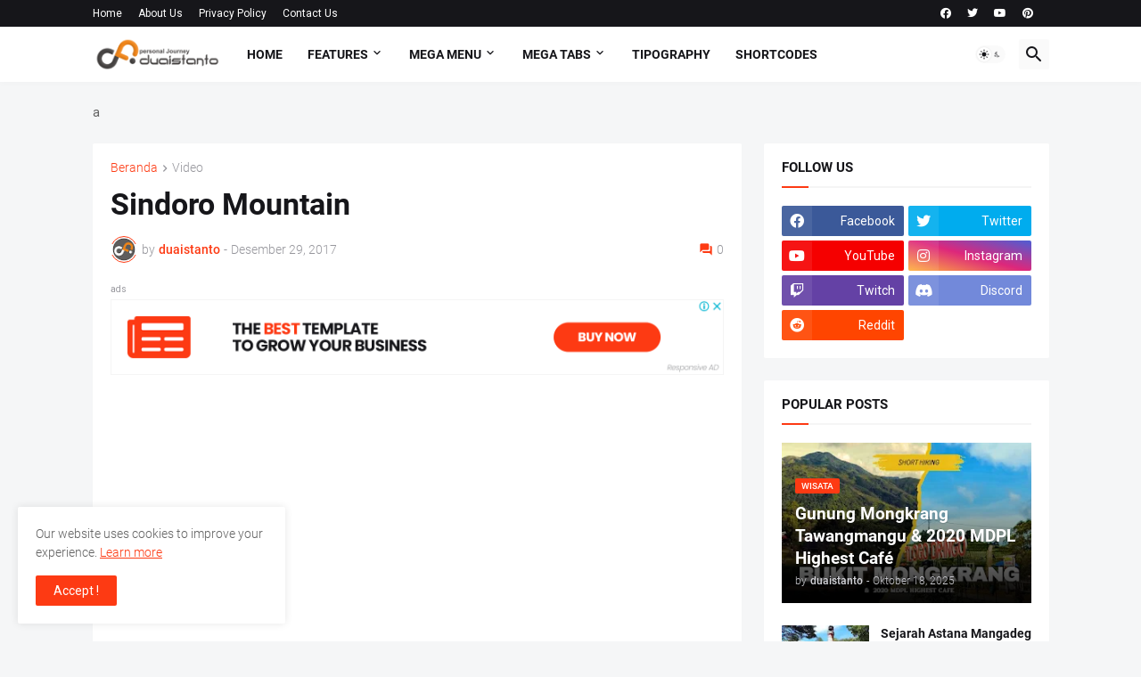

--- FILE ---
content_type: text/plain
request_url: https://www.google-analytics.com/j/collect?v=1&_v=j102&a=992024349&t=pageview&_s=1&dl=https%3A%2F%2Fwww.duaistanto.com%2F2017%2F12%2Fsindoro-mountain.html&ul=en-us%40posix&dt=Sindoro%20Mountain&sr=1280x720&vp=1280x720&_u=IEBAAEABAAAAACAAI~&jid=634143678&gjid=1894944987&cid=2086093467.1768648554&tid=UA-113194625-1&_gid=1239695488.1768648554&_r=1&_slc=1&z=163356703
body_size: -451
content:
2,cG-L1693D3LW0